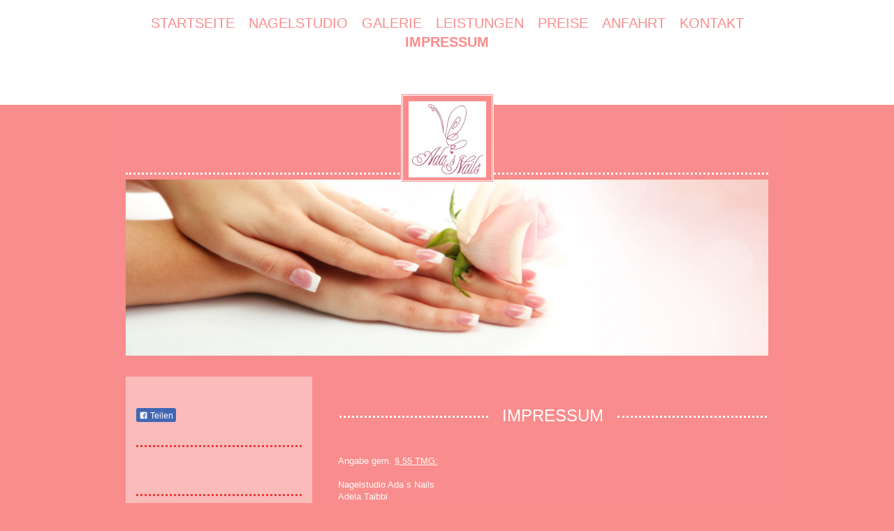

--- FILE ---
content_type: text/html; charset=UTF-8
request_url: https://www.adasnails.de/impressum/
body_size: 10556
content:
<!DOCTYPE html>
<html lang="de"  ><head prefix="og: http://ogp.me/ns# fb: http://ogp.me/ns/fb# business: http://ogp.me/ns/business#">
    <meta http-equiv="Content-Type" content="text/html; charset=utf-8"/>
    <meta name="generator" content="IONOS MyWebsite"/>
        
    <link rel="dns-prefetch" href="//cdn.website-start.de/"/>
    <link rel="dns-prefetch" href="//117.mod.mywebsite-editor.com"/>
    <link rel="dns-prefetch" href="https://117.sb.mywebsite-editor.com/"/>
    <link rel="shortcut icon" href="//cdn.website-start.de/favicon.ico"/>
        <title>Nagelstudio Ada´s Nails in Bad Kissingen - Impressum</title>
    <style type="text/css">@media screen and (max-device-width: 1024px) {.diyw a.switchViewWeb {display: inline !important;}}</style>
    <style type="text/css">@media screen and (min-device-width: 1024px) {
            .mediumScreenDisabled { display:block }
            .smallScreenDisabled { display:block }
        }
        @media screen and (max-device-width: 1024px) { .mediumScreenDisabled { display:none } }
        @media screen and (max-device-width: 568px) { .smallScreenDisabled { display:none } }
                @media screen and (min-width: 1024px) {
            .mobilepreview .mediumScreenDisabled { display:block }
            .mobilepreview .smallScreenDisabled { display:block }
        }
        @media screen and (max-width: 1024px) { .mobilepreview .mediumScreenDisabled { display:none } }
        @media screen and (max-width: 568px) { .mobilepreview .smallScreenDisabled { display:none } }</style>
    <meta name="viewport" content="width=device-width, initial-scale=1, maximum-scale=1, minimal-ui"/>

<meta name="format-detection" content="telephone=no"/>
        <meta name="keywords" content="Maniküre, Pediküre, Impressum"/>
            <meta name="description" content="Das Impressum von Nagelstudio und Nageldesing Ada´s Nails in Bad Kissingen/Garitz"/>
            <meta name="robots" content="index,follow"/>
        <link href="//cdn.website-start.de/templates/2122/style.css?1758547156484" rel="stylesheet" type="text/css"/>
    <link href="https://www.adasnails.de/s/style/theming.css?1707231841" rel="stylesheet" type="text/css"/>
    <link href="//cdn.website-start.de/app/cdn/min/group/web.css?1758547156484" rel="stylesheet" type="text/css"/>
<link href="//cdn.website-start.de/app/cdn/min/moduleserver/css/de_DE/common,facebook,shoppingbasket?1758547156484" rel="stylesheet" type="text/css"/>
    <link href="//cdn.website-start.de/app/cdn/min/group/mobilenavigation.css?1758547156484" rel="stylesheet" type="text/css"/>
    <link href="https://117.sb.mywebsite-editor.com/app/logstate2-css.php?site=920404608&amp;t=1768528451" rel="stylesheet" type="text/css"/>

<script type="text/javascript">
    /* <![CDATA[ */
var stagingMode = '';
    /* ]]> */
</script>
<script src="https://117.sb.mywebsite-editor.com/app/logstate-js.php?site=920404608&amp;t=1768528451"></script>

    <link href="//cdn.website-start.de/templates/2122/print.css?1758547156484" rel="stylesheet" media="print" type="text/css"/>
    <script type="text/javascript">
    /* <![CDATA[ */
    var systemurl = 'https://117.sb.mywebsite-editor.com/';
    var webPath = '/';
    var proxyName = '';
    var webServerName = 'www.adasnails.de';
    var sslServerUrl = 'https://www.adasnails.de';
    var nonSslServerUrl = 'http://www.adasnails.de';
    var webserverProtocol = 'http://';
    var nghScriptsUrlPrefix = '//117.mod.mywebsite-editor.com';
    var sessionNamespace = 'DIY_SB';
    var jimdoData = {
        cdnUrl:  '//cdn.website-start.de/',
        messages: {
            lightBox: {
    image : 'Bild',
    of: 'von'
}

        },
        isTrial: 0,
        pageId: 337908    };
    var script_basisID = "920404608";

    diy = window.diy || {};
    diy.web = diy.web || {};

        diy.web.jsBaseUrl = "//cdn.website-start.de/s/build/";

    diy.context = diy.context || {};
    diy.context.type = diy.context.type || 'web';
    /* ]]> */
</script>

<script type="text/javascript" src="//cdn.website-start.de/app/cdn/min/group/web.js?1758547156484" crossorigin="anonymous"></script><script type="text/javascript" src="//cdn.website-start.de/s/build/web.bundle.js?1758547156484" crossorigin="anonymous"></script><script type="text/javascript" src="//cdn.website-start.de/app/cdn/min/group/mobilenavigation.js?1758547156484" crossorigin="anonymous"></script><script src="//cdn.website-start.de/app/cdn/min/moduleserver/js/de_DE/common,facebook,shoppingbasket?1758547156484"></script>
<script type="text/javascript" src="https://cdn.website-start.de/proxy/apps/aesai6/resource/dependencies/"></script><script type="text/javascript">
                    if (typeof require !== 'undefined') {
                        require.config({
                            waitSeconds : 10,
                            baseUrl : 'https://cdn.website-start.de/proxy/apps/aesai6/js/'
                        });
                    }
                </script><script type="text/javascript" src="//cdn.website-start.de/app/cdn/min/group/pfcsupport.js?1758547156484" crossorigin="anonymous"></script>    <meta property="og:type" content="business.business"/>
    <meta property="og:url" content="https://www.adasnails.de/impressum/"/>
    <meta property="og:title" content="Nagelstudio Ada´s Nails in Bad Kissingen - Impressum"/>
            <meta property="og:description" content="Das Impressum von Nagelstudio und Nageldesing Ada´s Nails in Bad Kissingen/Garitz"/>
                <meta property="og:image" content="https://www.adasnails.de/s/misc/logo.jpg?t=1761137472"/>
        <meta property="business:contact_data:country_name" content="Deutschland"/>
    <meta property="business:contact_data:street_address" content="Feldstr. 6"/>
    <meta property="business:contact_data:locality" content="Bad Kissingen / Garitz"/>
    
    <meta property="business:contact_data:email" content="adesta1@hotmail.de"/>
    <meta property="business:contact_data:postal_code" content="97688"/>
    <meta property="business:contact_data:phone_number" content=" 0157-75 12 42 13"/>
    
    
<meta property="business:hours:day" content="MONDAY"/><meta property="business:hours:start" content="09:00"/><meta property="business:hours:end" content="15:00"/><meta property="business:hours:day" content="TUESDAY"/><meta property="business:hours:start" content="09:00"/><meta property="business:hours:end" content="15:00"/><meta property="business:hours:day" content="WEDNESDAY"/><meta property="business:hours:start" content="09:00"/><meta property="business:hours:end" content="15:00"/><meta property="business:hours:day" content="THURSDAY"/><meta property="business:hours:start" content="09:00"/><meta property="business:hours:end" content="15:00"/><meta property="business:hours:day" content="FRIDAY"/><meta property="business:hours:start" content="09:00"/><meta property="business:hours:end" content="15:00"/></head>


<body class="body   cc-pagemode-default diyfeSidebarLeft diy-market-de_DE" data-pageid="337908" id="page-337908">
    
    <div class="diyw">
        <div class="diyweb diywebClark">
	<div class="diywebMobileNav">
		
<nav id="diyfeMobileNav" class="diyfeCA diyfeCA2" role="navigation">
    <a title="Navigation aufklappen/zuklappen">Navigation aufklappen/zuklappen</a>
    <ul class="mainNav1"><li class=" hasSubNavigation"><a data-page-id="136463" href="https://www.adasnails.de/" class=" level_1"><span>Startseite</span></a><span class="diyfeDropDownSubOpener">&nbsp;</span><div class="diyfeDropDownSubList diyfeCA diyfeCA1"><ul class="mainNav2"><li class=" hasSubNavigation"><a data-page-id="144665" href="https://www.adasnails.de/startseite/pflegetipps/" class=" level_2"><span>Pflegetipps</span></a></li></ul></div></li><li class=" hasSubNavigation"><a data-page-id="147731" href="https://www.adasnails.de/nagelstudio/" class=" level_1"><span>Nagelstudio</span></a></li><li class=" hasSubNavigation"><a data-page-id="195531" href="https://www.adasnails.de/galerie/" class=" level_1"><span>Galerie</span></a><span class="diyfeDropDownSubOpener">&nbsp;</span><div class="diyfeDropDownSubList diyfeCA diyfeCA1"><ul class="mainNav2"><li class=" hasSubNavigation"><a data-page-id="343486" href="https://www.adasnails.de/galerie/french-look/" class=" level_2"><span>French - Look</span></a></li><li class=" hasSubNavigation"><a data-page-id="343488" href="https://www.adasnails.de/galerie/fullcover/" class=" level_2"><span>Fullcover</span></a></li><li class=" hasSubNavigation"><a data-page-id="343487" href="https://www.adasnails.de/galerie/hochzeitnägel/" class=" level_2"><span>Hochzeitnägel</span></a></li><li class=" hasSubNavigation"><a data-page-id="343485" href="https://www.adasnails.de/galerie/nageldesign/" class=" level_2"><span>Nageldesign</span></a></li><li class=" hasSubNavigation"><a data-page-id="368772" href="https://www.adasnails.de/galerie/soak-off/" class=" level_2"><span>Soak Off</span></a></li></ul></div></li><li class=" hasSubNavigation"><a data-page-id="144656" href="https://www.adasnails.de/leistungen/" class=" level_1"><span>Leistungen</span></a><span class="diyfeDropDownSubOpener">&nbsp;</span><div class="diyfeDropDownSubList diyfeCA diyfeCA1"><ul class="mainNav2"><li class=" hasSubNavigation"><a data-page-id="144657" href="https://www.adasnails.de/leistungen/nagelmodellage/" class=" level_2"><span>Nagelmodellage</span></a></li><li class=" hasSubNavigation"><a data-page-id="144658" href="https://www.adasnails.de/leistungen/naturnagel-behandlung/" class=" level_2"><span>Naturnagel Behandlung</span></a></li><li class=" hasSubNavigation"><a data-page-id="343481" href="https://www.adasnails.de/leistungen/maniküre/" class=" level_2"><span>Maniküre</span></a></li></ul></div></li><li class=" hasSubNavigation"><a data-page-id="144660" href="https://www.adasnails.de/preise/" class=" level_1"><span>Preise</span></a></li><li class=" hasSubNavigation"><a data-page-id="136465" href="https://www.adasnails.de/anfahrt/" class=" level_1"><span>Anfahrt</span></a></li><li class=" hasSubNavigation"><a data-page-id="136464" href="https://www.adasnails.de/kontakt/" class=" level_1"><span>Kontakt</span></a></li><li class="current hasSubNavigation"><a data-page-id="337908" href="https://www.adasnails.de/impressum/" class="current level_1"><span>Impressum</span></a></li></ul></nav>
	</div>
	<div class="diywebHeader diyfeCA diyfeCA2">
		<div class="diywebLiveArea">
			<div class="diywebNav diywebNavHorizontal diywebNavMain diywebNav1">
				<div class="diyfeGE">
					<div class="diywebGutter">
						<div class="diywebExpander">
							<div class="webnavigation"><ul id="mainNav1" class="mainNav1"><li class="navTopItemGroup_1"><a data-page-id="136463" href="https://www.adasnails.de/" class="level_1"><span>Startseite</span></a></li><li class="navTopItemGroup_2"><a data-page-id="147731" href="https://www.adasnails.de/nagelstudio/" class="level_1"><span>Nagelstudio</span></a></li><li class="navTopItemGroup_3"><a data-page-id="195531" href="https://www.adasnails.de/galerie/" class="level_1"><span>Galerie</span></a></li><li class="navTopItemGroup_4"><a data-page-id="144656" href="https://www.adasnails.de/leistungen/" class="level_1"><span>Leistungen</span></a></li><li class="navTopItemGroup_5"><a data-page-id="144660" href="https://www.adasnails.de/preise/" class="level_1"><span>Preise</span></a></li><li class="navTopItemGroup_6"><a data-page-id="136465" href="https://www.adasnails.de/anfahrt/" class="level_1"><span>Anfahrt</span></a></li><li class="navTopItemGroup_7"><a data-page-id="136464" href="https://www.adasnails.de/kontakt/" class="level_1"><span>Kontakt</span></a></li><li class="navTopItemGroup_8"><a data-page-id="337908" href="https://www.adasnails.de/impressum/" class="current level_1"><span>Impressum</span></a></li></ul></div>
						</div>
					</div>
				</div>
			</div>
		</div>
	</div>
	<div class="diywebLiveArea diyfeCA diyfeCA1">
		<div class="diywebLogo">
			<div class="diyfeGE">
				
    <style type="text/css" media="all">
        /* <![CDATA[ */
                .diyw #website-logo {
            text-align: center !important;
                        padding: 0px 0;
                    }
        
                /* ]]> */
    </style>

    <div id="website-logo">
            <a href="https://www.adasnails.de/"><img class="website-logo-image" width="111" src="https://www.adasnails.de/s/misc/logo.jpg?t=1761137473" alt=""/></a>

            
            </div>


			</div>
		</div>
		<div id="diywebAppContainer1st"></div>
		<div class="diywebEmotionHeader">
			<div class="diyfeGE">
				
<style type="text/css" media="all">
.diyw div#emotion-header {
        max-width: 960px;
        max-height: 263px;
                background: #eeeeee;
    }

.diyw div#emotion-header-title-bg {
    left: 0%;
    top: 20%;
    width: 0%;
    height: 28.09%;

    background-color: #ffffff;
    opacity: 0.00;
    filter: alpha(opacity = 0);
    display: none;}

.diyw div#emotion-header strong#emotion-header-title {
    left: 5%;
    top: 20%;
    color: #f957fb;
    display: none;    font: normal bold 48px/120% 'Times New Roman', Times, serif;
}

.diyw div#emotion-no-bg-container{
    max-height: 263px;
}

.diyw div#emotion-no-bg-container .emotion-no-bg-height {
    margin-top: 27.40%;
}
</style>
<div id="emotion-header" data-action="loadView" data-params="active" data-imagescount="6">
            <img src="https://www.adasnails.de/s/img/emotionheader.jpg?1518109438.960px.263px" id="emotion-header-img" alt=""/>
            
        <div id="ehSlideshowPlaceholder">
            <div id="ehSlideShow">
                <div class="slide-container">
                                        <div style="background-color: #eeeeee">
                            <img src="https://www.adasnails.de/s/img/emotionheader.jpg?1518109438.960px.263px" alt=""/>
                        </div>
                                    </div>
            </div>
        </div>


        <script type="text/javascript">
        //<![CDATA[
                diy.module.emotionHeader.slideShow.init({ slides: [{"url":"https:\/\/www.adasnails.de\/s\/img\/emotionheader.jpg?1518109438.960px.263px","image_alt":"","bgColor":"#eeeeee"},{"url":"https:\/\/www.adasnails.de\/s\/img\/emotionheader_1.jpg?1518109438.960px.263px","image_alt":"","bgColor":"#eeeeee"},{"url":"https:\/\/www.adasnails.de\/s\/img\/emotionheader_2.jpg?1518109438.960px.263px","image_alt":"","bgColor":"#eeeeee"},{"url":"https:\/\/www.adasnails.de\/s\/img\/emotionheader_3.jpg?1518109438.960px.263px","image_alt":"","bgColor":"#eeeeee"},{"url":"https:\/\/www.adasnails.de\/s\/img\/emotionheader_4.jpg?1518109438.960px.263px","image_alt":"","bgColor":"#eeeeee"},{"url":"https:\/\/www.adasnails.de\/s\/img\/emotionheader_5.jpg?1518109438.960px.263px","image_alt":"","bgColor":"#eeeeee"}] });
        //]]>
        </script>

    
    
    
    
    
    <script type="text/javascript">
    //<![CDATA[
    (function ($) {
        function enableSvgTitle() {
                        var titleSvg = $('svg#emotion-header-title-svg'),
                titleHtml = $('#emotion-header-title'),
                emoWidthAbs = 960,
                emoHeightAbs = 263,
                offsetParent,
                titlePosition,
                svgBoxWidth,
                svgBoxHeight;

                        if (titleSvg.length && titleHtml.length) {
                offsetParent = titleHtml.offsetParent();
                titlePosition = titleHtml.position();
                svgBoxWidth = titleHtml.width();
                svgBoxHeight = titleHtml.height();

                                titleSvg.get(0).setAttribute('viewBox', '0 0 ' + svgBoxWidth + ' ' + svgBoxHeight);
                titleSvg.css({
                   left: Math.roundTo(100 * titlePosition.left / offsetParent.width(), 3) + '%',
                   top: Math.roundTo(100 * titlePosition.top / offsetParent.height(), 3) + '%',
                   width: Math.roundTo(100 * svgBoxWidth / emoWidthAbs, 3) + '%',
                   height: Math.roundTo(100 * svgBoxHeight / emoHeightAbs, 3) + '%'
                });

                titleHtml.css('visibility','hidden');
                titleSvg.css('visibility','visible');
            }
        }

        
            var posFunc = function($, overrideSize) {
                var elems = [], containerWidth, containerHeight;
                                    elems.push({
                        selector: '#emotion-header-title',
                        overrideSize: true,
                        horPos: 50.51,
                        vertPos: 13.63                    });
                    lastTitleWidth = $('#emotion-header-title').width();
                                                elems.push({
                    selector: '#emotion-header-title-bg',
                    horPos: 0,
                    vertPos: 0                });
                                
                containerWidth = parseInt('960');
                containerHeight = parseInt('263');

                for (var i = 0; i < elems.length; ++i) {
                    var el = elems[i],
                        $el = $(el.selector),
                        pos = {
                            left: el.horPos,
                            top: el.vertPos
                        };
                    if (!$el.length) continue;
                    var anchorPos = $el.anchorPosition();
                    anchorPos.$container = $('#emotion-header');

                    if (overrideSize === true || el.overrideSize === true) {
                        anchorPos.setContainerSize(containerWidth, containerHeight);
                    } else {
                        anchorPos.setContainerSize(null, null);
                    }

                    var pxPos = anchorPos.fromAnchorPosition(pos),
                        pcPos = anchorPos.toPercentPosition(pxPos);

                    var elPos = {};
                    if (!isNaN(parseFloat(pcPos.top)) && isFinite(pcPos.top)) {
                        elPos.top = pcPos.top + '%';
                    }
                    if (!isNaN(parseFloat(pcPos.left)) && isFinite(pcPos.left)) {
                        elPos.left = pcPos.left + '%';
                    }
                    $el.css(elPos);
                }

                // switch to svg title
                enableSvgTitle();
            };

                        var $emotionImg = jQuery('#emotion-header-img');
            if ($emotionImg.length > 0) {
                // first position the element based on stored size
                posFunc(jQuery, true);

                // trigger reposition using the real size when the element is loaded
                var ehLoadEvTriggered = false;
                $emotionImg.one('load', function(){
                    posFunc(jQuery);
                    ehLoadEvTriggered = true;
                                        diy.module.emotionHeader.slideShow.start();
                                    }).each(function() {
                                        if(this.complete || typeof this.complete === 'undefined') {
                        jQuery(this).load();
                    }
                });

                                noLoadTriggeredTimeoutId = setTimeout(function() {
                    if (!ehLoadEvTriggered) {
                        posFunc(jQuery);
                    }
                    window.clearTimeout(noLoadTriggeredTimeoutId)
                }, 5000);//after 5 seconds
            } else {
                jQuery(function(){
                    posFunc(jQuery);
                });
            }

                        if (jQuery.isBrowser && jQuery.isBrowser.ie8) {
                var longTitleRepositionCalls = 0;
                longTitleRepositionInterval = setInterval(function() {
                    if (lastTitleWidth > 0 && lastTitleWidth != jQuery('#emotion-header-title').width()) {
                        posFunc(jQuery);
                    }
                    longTitleRepositionCalls++;
                    // try this for 5 seconds
                    if (longTitleRepositionCalls === 5) {
                        window.clearInterval(longTitleRepositionInterval);
                    }
                }, 1000);//each 1 second
            }

            }(jQuery));
    //]]>
    </script>

    </div>

			</div>
		</div>
		<div class="diywebContent">
			<div class="diywebMainGutter">
				<div class="diyfeGridGroup">
					<div class="diywebMain diyfeGE">
						<div class="diywebGutter">
							
        <div id="content_area">
        	<div id="content_start"></div>
        	
        
        <div id="matrix_857878" class="sortable-matrix" data-matrixId="857878"><div class="n module-type-header diyfeLiveArea "> <h1><span class="diyfeDecoration">Impressum</span></h1> </div><div class="n module-type-text diyfeLiveArea "> <p>Angabe gem. <a href="http://www.linksandlaw.info/Impressumspflicht-Notwendige-Angaben.html">§ 55 TMG:</a></p>
<p> </p>
<p>Nagelstudio Ada´s Nails</p>
<p><span itemscope="" itemtype="http://schema.org/Organization"><span itemprop="member" itemscope="" itemtype="http://schema.org/Person"><span itemprop="givenName">Adela</span></span></span> <span itemscope="" itemtype="http://schema.org/Organization"><span itemprop="member" itemscope="" itemtype="http://schema.org/Person"><span itemprop="familyName">Taibbi</span></span></span><br/>
Marktplatz 10<br/>
<span itemscope="" itemtype="http://schema.org/Organization"><span itemprop="address" itemscope="" itemtype="http://schema.org/PostalAddress"><span itemprop="postalCode">97688</span></span></span> Bad Kissingen, Deutschland</p>
<p> <br/>
<strong>Kontakt</strong></p>
<p>Telefon: 0176 60166449</p>
<p>E-Mail: <span itemscope="" itemtype="http://schema.org/Organization"><span itemprop="email">adesta1@hotmail.de</span></span></p>
<p>Web: www.adasnails.de</p>
<p><br/>
Umsatzsteuernummer: 205/276/60670<br/>
Indentifikationsnummer: 43596010828<br/>
Betriebsnummer der BGW (BBNR-UV): 15186676<br/>
Bertriebshaftpflichtversicherung Nr: 000569295</p>
<p> </p>
<p><strong>Haftung für Inhalte</strong></p>
<p>Die Erstellung der Inhalte dieser Webseite erfolgte mit größtmöglicher Sorgfalt. Allerdings können</p>
<p>wir keine Gewähr für die Vollständigkeit der bereitgestellten Inhalte, ihre Aktualität sowie Richtig-</p>
<p>keit übernehmen. Gem. <a href="http://www.linksandlaw.info/Impressumspflicht-Notwendige-Angaben.html">§§ 8 - 10 TMG trifft uns als Dienstanbieter keine Pflicht, fremde Informati-</a></p>
<p>onen, die übermittelt oder gespeichert wurden, zu überwachen oder nach Anhaltspunkten und Um-</p>
<p>ständen zu forschen, die die Rechtswidrigkeit von Tätigkeiten und Informationen indizieren.</p>
<p> </p>
<p>Eine Verpflichtung unsererseit zur Nutzungssperrung von Inhalten im Rahmen der allgemeinen</p>
<p>Gesetze bleibt hiervon stets unberührt. Diese Haftung kommt jedoch erst im Moment der Kenntnis-</p>
<p>nahme einer konkreten Verletzung von Rechten Frage. Sollten uns Rechtsverletzungen bekannt</p>
<p>werde, so sind die entsprechenden Inhalte von uns unverzüglich zu entvernen.</p>
<p> </p>
<p>Unsere Haftung für eingene Inhalte richtet sich, als Dienstanbieter, nach den allgemeinen Gesetzen.</p>
<p> </p>
<p> </p>
<p><strong>Haftung für Links</strong></p>
<p>Diese Webseite beinhaltet verlinkung zu Webseite Dritter - sog. externe Links. Die Inhalte die-</p>
<p>ser externen Links entziehen sich unserer Einflussnahme, sodass eine Gewähr für solche Inhalte</p>
<p>unsererseites nicht übernommen wird.</p>
<p> </p>
<p>Die verantwortung lieg stets beim jeweiligen Betreiber der externen Seiten. Zum Zeitpunkt der</p>
<p>Verknüpfung der externen Links waren keine Rechtsverstöße ersichtlich. Die pernamente Überwa-</p>
<p>chung fremder Inhalte auf Rechtsverstöße ohne konkrete Hinweise ist uns nicht zumutbar.</p>
<p> </p>
<p>Sollten wir Kenntnis von Rechtsverletzungen erlangen, werden wir die entsprechenden externen</p>
<p>Links unverzüglich entfernen.</p>
<p> </p>
<p> </p>
<p><strong>Urheberrecht/Leistungsschutzrecht</strong></p>
<p>Auf die Anbieter auf dieser Seite veröffentlichten Inhalte findet das deutsche Urheber und</p>
<p>Leistungsschutzrecht Anwendung. Sofern die Vervielfältigung, Bearbeitung, Verbreitung oder jeg-</p>
<p>liche andere Art der Verwertung außerhalb des deutschen Urheber- und Leistungsschutzrechts liegt,</p>
<p>bedarf es einer schriftlichen zustimmung des jeweiligen Erstellers. Unerlaubtes Kopieren oder</p>
<p>Downloaden dieser Seite ist ausschließlich für den privaten Bereich, nicht jedoch für den kommer-</p>
<p>ziellen, erlaubt. Sofern nicht wir als Betreiber auch als Ersteller der Inhalte fungieren, werden die</p>
<p>Urheberrechtte von Dritten beachtet. Wir sind stets bemüht solche Inhalte als Inhalte Dritter zu</p>
<p>kennzeichnen. Wir bitten Sie für den Fall, dass Ihnen trotz sorgfältiger Arbeit unsererseits, eine Ur-</p>
<p>heberrechtsverletzung auffällt, uns entsprechend darauf hinzuweisen, sodass die Entfernung dieser Inhalte umgehend veranlasst werden kann.</p>
<p> </p>
<p> </p>
<p><strong>Datenschutz</strong></p>
<p>Die Nutzung dieser Webseite ist regelmäßig ohne Angabe personenbezogener daten möglich. Soll-</p>
<p>ten solche personenbezogenen Daten auf dieser Webseite dennoch erhoben werden, so erfolgt dies</p>
<p>in Form einer freiwilligen Datenangabe durch den Nutzer. Eine Weitergabe der personenbezogenen</p>
<p>Daten an Dritte erfolgt nicht, sofern keine ausdrückliche Zustimmung des Nutzers abgegeben wur-</p>
<p>de.</p>
<p>Sofern auf unseren Webseiten personenbezogene Daten erhoben werden, vollzieht sich die Erhe-</p>
<p>bung dieser Daten stets im Rahmen der Bestimmung des Datenschutzrechtes der Bundesrepublik</p>
<p>Deutschland. Sofern personenbezogene Daten erhoben werden, können Sie dieser Datenschutzer-</p>
<p>klärung die Art, den Umfang und den Zweck der Erhebung und Verwendung personenbezogener</p>
<p>Daten entnehmen.</p>
<p> </p>
<p>Bitte beachten Sie, dass trotz größter Sorgfalt die Datenübertragung im Internet stets mit Risiken,</p>
<p>die auf Sicherheitsllücken basieren, verbunden ist. Der uneingeschränkte Schutz von Daten ist daher</p>
<p>unmöglich.</p>
<p> </p>
<p> </p>
<p><strong>Datenübermittlung</strong></p>
<p>Bei einem Zugriff Ihrerseits auf unsere webseiten erfolgt eine automatische Datenübermittlung von</p>
<p>Ihrem Browser an unseren Webserver. Gegenstand dieser Übermittlung sind anonyisierte Zu-</p>
<p>griffsdaten ohne personenbezug, wie etwa Datum und Uhrzeit, Browsertyp, Menge und Art der</p>
<p>abgerufenen Daten sowei Ihre IP- Adresse. Die Speicherung dieser Daten geschieht getrennt von</p>
<p>etwaigen anderen, im Rahmen der Nutzung unserer webseiten durch Sie, erhobenen Daten. Diese</p>
<p>Daten können nicht dazu verwendet werden eine konkrete Person zu bestimmen. Die Erhebung die-</p>
<p>ser Daten findet lediglich zur Protokollierung des Benutzerverhalttens und zu statistischen Zwecken</p>
<p>statt. Nach einer entsprechenden Auswertung wird eine Löschung der Daten veranlasst.</p>
<p> </p>
<p> </p>
<p><strong>Cookies</strong></p>
<p>Zu Zwecken der Qualitätssicherung und Erweiterung des Funktionsumfangs unseres Internetange-</p>
<p>bots verwenden wir auf unseren Webseiten sog. Cookies. Dabei handelt es sih um Textdateien, dei</p>
<p>auf dem Rechner des Nutzers gespeichert werden. Durch Cookies kann die Anzahl der Seitenbesu-</p>
<p>che festgestellt werden. Diese Informationen verwenden wir ausschließlich zur Verbesserung unse-</p>
<p>rer Webseiten.</p>
<p> </p>
<p> </p>
<p><strong>Bestandsdaten</strong></p>
<p>Bei der Begründung, inhaltlichen Ausgestaltung oder Änderung eines Vertragsverhältnisses zwi-</p>
<p>schen ihnen und uns, erheben und verwerden wir, im Rahmen der Erforderlichkeit, personenbezo-gene Daten von Ihnen, sog. Bestandsdaten.</p>
<p> </p>
<p>In der Regel erfolgt keine Weitergabe oder Auskunftserteilung an Dritte. Auf Anordnung der zu-</p>
<p>ständigen Stellen sind wir gehalten, sowie es zu Zwecken der Strafverfolgung der Gefahrenabwehr</p>
<p>oder zur Erfüllung weiterer gesetzlicher Aufgaben erforderlich ist, Auskunft über personenbezogene daten zu erteilen.</p>
<p> </p>
<p> </p>
<p><strong>Nutzungsdaten</strong></p>
<p>Soweit erforderlich, erheben und verwenden wir sog. Nutzungsdaten von Ihnen. Dabei handelt es</p>
<p>sich um personenbezogene Daten, die die Inanspruchname unseres Internetangebots sowie die</p>
<p>Abrechnung ermöglichen. Dabei werden erfasst, die sowohl die zeitlichen Kriterien der Nut-</p>
<p>zung unseres Angebots durch Sie enthalten, als auch den Umfang der Nutzung und Ihre Identifika-tionsmerkmale.</p>
<p> </p>
<p>Wir weisen Sie darauf hin, dass es uns zu Werbezwecken, zu Zwecken der Marktforschung sowie</p>
<p>zur Gestaltung unseres Internetangebots gestattet ist, Nutzungsprofile d. h. zusammengestellte Daten</p>
<p>über den Verlauf von Besuchen auf unseren Seiten zu generieren. Diese Nutzungprofile geben kei-</p>
<p>nen Aufschluss über Ihre person und werden auch nicht mit etwaigen anderen, von uns erhobenen</p>
<p>Daten, zusammengeführt, sodass auch eine Personenindentifikation durch das Zusammenführen ver-</p>
<p>schiedener Daten nicht erfolgen kann. Sie haben jederzeit das Recht, einer solchen Verwendung</p>
<p>Ihrer Daten zu widersprechen.</p>
<p> </p>
<p> </p>
<p><strong>Auskunftsrecht</strong></p>
<p>Wir weisen Sie darauf hin, dass Sie das Rechthaben, eine Auskunft von uns über die von Ihnen</p>
<p>geschpeicherten Daten zu verlangen und im Fall der Unrichtigkeit der Daten eine Sperrung, Löschung</p>
<p>oder Berichtigung zu veranlassen. Die Auskunftserteilung ist sowohl telefonisch als auch elektro-</p>
<p>nisch möglich.</p>
<p> </p>
<p> </p>
<p><strong>Änderung der Datenschutzerklärung</strong></p>
<p>Solten zukünftig Änderungen unseree Datenschutzerklärung vorgenommen werden, so werden die Änderunggen stets auf diesen Seiten zu finden sein.</p>
<p> </p>
<p> </p>
<p><strong>Datenschutzerklärung - Facebook Plugin</strong></p>
<p>Wir haben auf unseren Seiten Plugins von Facebook, 1601 South California Avenue, Palo Alto, CA</p>
<p>94304, USA intergriert. Der Besuch auf unserer Seite bewirkt eine direkte Verbindung zu Facebook</p>
<p>- Servern. Auf diese Art und weise wird Facebook mitgeteilt, dass Ihre IP - Adresse auf unserer</p>
<p>Webseite registriert wurde. Sofern Sie nun den ''Like'', ''Gefällt mi'', ''Teilen'' oder eine entspre-</p>
<p>chenden Button bestätigen, ordnet Facebook Ihre IP - Adresse automatisch Ihrem Benutzerkonto zu</p>
<p>und  es wird Ihnen ermöglicht, unsere Webseite bei Facebook, auf den Seiten Ihres Profils, zu ver-</p>
<p>linken. Dieser Vorgang kann nur stattfinden, wenn Sie parallel bei Facebook eingeloggt sind. Über</p>
<p>die Nutzung und die Art der erhobenen Daten haben wir leider keine Kenntnis. Für weitere Infor-</p>
<p>mationen diesbezüglich verweisen wir auf Facebook. Sollen Sie keine Zuordnung Ihres Benutzer-</p>
<p>kontos zu Ihrer IP - Adresse wünschen, dann loggen Sie sich  bitte im Vorfeld Nutzung unserer</p>
<p>Webseite aus Ihrem Facebook Konto aus.</p>
<p> </p>
<p> </p>
<p> </p>
<p> </p>
<p> </p>
<p> </p>
<p><br/>
<br/>
<br/>
 </p>
<p>[</p>
<p> </p>
<p> </p>
<p> </p>
<p> </p>
<p> </p>
<p> </p>
<p> </p> </div></div>
        
        
        </div>
						</div>
					</div>
					<div class="diywebSecondary diyfeGE diyfeCA diyfeCA3">
						<div class="diywebNav diywebNav23 diywebHideOnSmall">
							<div class="diyfeGE">
								<div class="diywebGutter">
									<div class="webnavigation"></div>
								</div>
							</div>
						</div>
						<div class="diywebSidebar">
							<div class="diyfeGE">
								<div class="diywebGutter">
									<div id="matrix_336124" class="sortable-matrix" data-matrixId="336124"><div class="n module-type-remoteModule-facebook diyfeLiveArea ">             <div id="modul_2821311_content"><div id="NGH2821311_main">
    <div class="facebook-content">
        <a class="fb-share button" href="https://www.facebook.com/sharer.php?u=https%3A%2F%2Fwww.adasnails.de%2Fimpressum%2F">
    <img src="https://www.adasnails.de/proxy/static/mod/facebook/files/img/facebook-share-icon.png"/> Teilen</a>    </div>
</div>
</div><script>/* <![CDATA[ */var __NGHModuleInstanceData2821311 = __NGHModuleInstanceData2821311 || {};__NGHModuleInstanceData2821311.server = 'http://117.mod.mywebsite-editor.com';__NGHModuleInstanceData2821311.data_web = {};var m = mm[2821311] = new Facebook(2821311,22743,'facebook');if (m.initView_main != null) m.initView_main();/* ]]> */</script>
         </div><div class="n module-type-hr diyfeLiveArea "> <div style="padding: 7px 0px">
    <div class="hr"></div>
</div>
 </div><div class="n module-type-hr diyfeLiveArea "> <div style="padding: 0px 0px">
    <div class="hr"></div>
</div>
 </div></div>
								</div>
							</div>
						</div>
					</div>
				</div>
			</div>
		</div>
	</div>
	<div class="diywebFooter diyfeCA diyfeCA2">
		<div class="diywebLiveArea">
			<div class="diywebMainGutter">
				<div class="diyfeGE">
					<div class="diywebGutter">
						<div id="contentfooter">
    <div class="leftrow">
                        <a rel="nofollow" href="javascript:window.print();">
                    <img class="inline" height="14" width="18" src="//cdn.website-start.de/s/img/cc/printer.gif" alt=""/>
                    Druckversion                </a> <span class="footer-separator">|</span>
                <a href="https://www.adasnails.de/sitemap/">Sitemap</a>
                        <br/> © Adas Nails
            </div>
    <script type="text/javascript">
        window.diy.ux.Captcha.locales = {
            generateNewCode: 'Neuen Code generieren',
            enterCode: 'Bitte geben Sie den Code ein'
        };
        window.diy.ux.Cap2.locales = {
            generateNewCode: 'Neuen Code generieren',
            enterCode: 'Bitte geben Sie den Code ein'
        };
    </script>
    <div class="rightrow">
                    <span class="loggedout">
                <a rel="nofollow" id="login" href="https://login.1and1-editor.com/920404608/www.adasnails.de/de?pageId=337908">
                    Login                </a>
            </span>
                <p><a class="diyw switchViewWeb" href="javascript:switchView('desktop');">Webansicht</a><a class="diyw switchViewMobile" href="javascript:switchView('mobile');">Mobile-Ansicht</a></p>
                <span class="loggedin">
            <a rel="nofollow" id="logout" href="https://117.sb.mywebsite-editor.com/app/cms/logout.php">Logout</a> <span class="footer-separator">|</span>
            <a rel="nofollow" id="edit" href="https://117.sb.mywebsite-editor.com/app/920404608/337908/">Seite bearbeiten</a>
        </span>
    </div>
</div>
            <div id="loginbox" class="hidden">
                <script type="text/javascript">
                    /* <![CDATA[ */
                    function forgotpw_popup() {
                        var url = 'https://passwort.1und1.de/xml/request/RequestStart';
                        fenster = window.open(url, "fenster1", "width=600,height=400,status=yes,scrollbars=yes,resizable=yes");
                        // IE8 doesn't return the window reference instantly or at all.
                        // It may appear the call failed and fenster is null
                        if (fenster && fenster.focus) {
                            fenster.focus();
                        }
                    }
                    /* ]]> */
                </script>
                                <img class="logo" src="//cdn.website-start.de/s/img/logo.gif" alt="IONOS" title="IONOS"/>

                <div id="loginboxOuter"></div>
            </div>
        

					</div>
				</div>
			</div>
		</div>
	</div>
</div>    </div>

            <div id="mobile-infobar-spacer"></div>
<table id="mobile-infobar" class="light"><tbody><tr>
            <td class="mobile-infobar-button mobile-infobar-button-phone" style="width: 33%"><a href="tel: 0157-75 12 42 13" class="mobile-infobar-link">
            <span class="mobile-infobar-icon-box">
                <svg xmlns="http://www.w3.org/2000/svg" class="mobile-infobar-icon" preserveAspectRatio="xMidYMid"><path d="M17.76 14.96c.027.048.036.09.023.126-.204.546-.31 1.133-.846 1.643s-2.728 1.71-4.503 1.165c-.33-.1-.555-.208-.743-.32-.003.016-.003.033-.007.05-2.57-.843-4.992-2.286-7.042-4.328C2.59 11.255 1.143 8.843.297 6.283c.018-.004.036-.005.054-.008-.083-.165-.163-.357-.24-.607-.54-1.767.673-3.956 1.188-4.49.177-.186.363-.32.554-.423.032-.057.084-.104.156-.13L3.643.018c.144-.054.328.023.414.17L6.52 4.405c.086.147.062.342-.056.438l-.94.765c-.01.033-.025.058-.045.074-.328.263-.944.754-1.195 1.19-.105.18-.1.4-.058.514.053.145.123.32.194.493.647 1.148 1.45 2.235 2.433 3.214 1.03 1.024 2.173 1.86 3.388 2.518.16.063.322.13.455.178.115.042.335.05.517-.055.26-.15.54-.427.78-.696.01-.047.03-.09.063-.132l1.1-1.34c.095-.118.29-.143.438-.058l4.218 2.443c.148.086.225.268.172.41l-.223.597z"/></svg>
            </span><br/>
            <span class="mobile-infobar-text">Anrufen</span>
        </a></td>
                <td class="mobile-infobar-button mobile-infobar-button-email" style="width: 33%"><a href="mailto:adesta1@hotmail.de" class="mobile-infobar-link">
            <span class="mobile-infobar-icon-box">
                <svg xmlns="http://www.w3.org/2000/svg" class="mobile-infobar-icon" preserveAspectRatio="xMidYMid"><path d="M13.472 7.327L20 .8v12.89l-6.528-6.363zm-4.735.158L1.252 0h17.47l-7.485 7.485c-.69.69-1.81.69-2.5 0zM0 13.667V.83l6.502 6.5L0 13.668zM1.192 14l6.066-5.912 1.288 1.288c.795.794 2.083.794 2.878 0l1.293-1.293L18.79 14H1.19z"/></svg>
            </span><br/>
            <span class="mobile-infobar-text">E-Mail</span>
        </a></td>
                <td class="mobile-infobar-button mobile-infobar-button-address" style="width: 33%"><a href="https://maps.apple.com/?daddr=Feldstr.+6%2C+Bad+Kissingen+%2F+Garitz%2C+97688" class="mobile-infobar-link">
            <span class="mobile-infobar-icon-box">
                <svg xmlns="http://www.w3.org/2000/svg" class="mobile-infobar-icon" preserveAspectRatio="xMidYMid"><path d="M19.692 10.738l-8.954 8.954c-.412.412-1.08.412-1.492 0L.292 10.738c-.412-.412-.412-1.08 0-1.492L9.246.292c.412-.412 1.08-.412 1.492 0l8.954 8.954c.412.412.412 1.08 0 1.492zM12 6v2H8c-.552 0-1 .448-1 1v5c0 .552.448 1 1 1s1-.448 1-1v-4h3v2l3-3-3-3z"/></svg>
            </span><br/>
            <span class="mobile-infobar-text">Anfahrt</span>
        </a></td>
    </tr></tbody></table>

    
    </body>


<!-- rendered at Wed, 22 Oct 2025 14:51:13 +0200 -->
</html>
